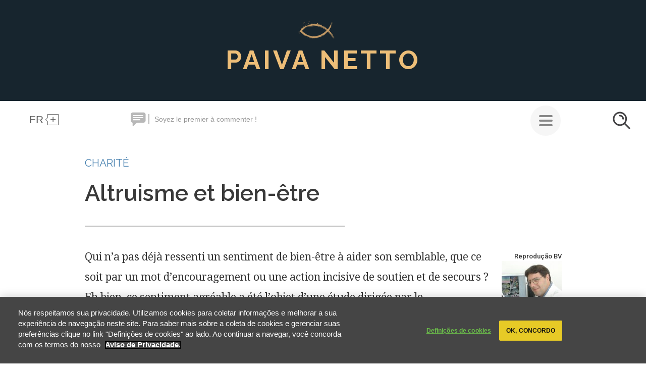

--- FILE ---
content_type: text/html; charset=utf-8
request_url: https://www.google.com/recaptcha/api2/anchor?ar=1&k=6LcKUCoUAAAAAP7-sVtZepOCk3A1M9Wl9GFaOQgS&co=aHR0cHM6Ly93d3cucGFpdmFuZXR0by5jb206NDQz&hl=pt-BR&v=PoyoqOPhxBO7pBk68S4YbpHZ&theme=light&size=normal&anchor-ms=20000&execute-ms=30000&cb=ksyaggb7pznj
body_size: 49643
content:
<!DOCTYPE HTML><html dir="ltr" lang="pt-BR"><head><meta http-equiv="Content-Type" content="text/html; charset=UTF-8">
<meta http-equiv="X-UA-Compatible" content="IE=edge">
<title>reCAPTCHA</title>
<style type="text/css">
/* cyrillic-ext */
@font-face {
  font-family: 'Roboto';
  font-style: normal;
  font-weight: 400;
  font-stretch: 100%;
  src: url(//fonts.gstatic.com/s/roboto/v48/KFO7CnqEu92Fr1ME7kSn66aGLdTylUAMa3GUBHMdazTgWw.woff2) format('woff2');
  unicode-range: U+0460-052F, U+1C80-1C8A, U+20B4, U+2DE0-2DFF, U+A640-A69F, U+FE2E-FE2F;
}
/* cyrillic */
@font-face {
  font-family: 'Roboto';
  font-style: normal;
  font-weight: 400;
  font-stretch: 100%;
  src: url(//fonts.gstatic.com/s/roboto/v48/KFO7CnqEu92Fr1ME7kSn66aGLdTylUAMa3iUBHMdazTgWw.woff2) format('woff2');
  unicode-range: U+0301, U+0400-045F, U+0490-0491, U+04B0-04B1, U+2116;
}
/* greek-ext */
@font-face {
  font-family: 'Roboto';
  font-style: normal;
  font-weight: 400;
  font-stretch: 100%;
  src: url(//fonts.gstatic.com/s/roboto/v48/KFO7CnqEu92Fr1ME7kSn66aGLdTylUAMa3CUBHMdazTgWw.woff2) format('woff2');
  unicode-range: U+1F00-1FFF;
}
/* greek */
@font-face {
  font-family: 'Roboto';
  font-style: normal;
  font-weight: 400;
  font-stretch: 100%;
  src: url(//fonts.gstatic.com/s/roboto/v48/KFO7CnqEu92Fr1ME7kSn66aGLdTylUAMa3-UBHMdazTgWw.woff2) format('woff2');
  unicode-range: U+0370-0377, U+037A-037F, U+0384-038A, U+038C, U+038E-03A1, U+03A3-03FF;
}
/* math */
@font-face {
  font-family: 'Roboto';
  font-style: normal;
  font-weight: 400;
  font-stretch: 100%;
  src: url(//fonts.gstatic.com/s/roboto/v48/KFO7CnqEu92Fr1ME7kSn66aGLdTylUAMawCUBHMdazTgWw.woff2) format('woff2');
  unicode-range: U+0302-0303, U+0305, U+0307-0308, U+0310, U+0312, U+0315, U+031A, U+0326-0327, U+032C, U+032F-0330, U+0332-0333, U+0338, U+033A, U+0346, U+034D, U+0391-03A1, U+03A3-03A9, U+03B1-03C9, U+03D1, U+03D5-03D6, U+03F0-03F1, U+03F4-03F5, U+2016-2017, U+2034-2038, U+203C, U+2040, U+2043, U+2047, U+2050, U+2057, U+205F, U+2070-2071, U+2074-208E, U+2090-209C, U+20D0-20DC, U+20E1, U+20E5-20EF, U+2100-2112, U+2114-2115, U+2117-2121, U+2123-214F, U+2190, U+2192, U+2194-21AE, U+21B0-21E5, U+21F1-21F2, U+21F4-2211, U+2213-2214, U+2216-22FF, U+2308-230B, U+2310, U+2319, U+231C-2321, U+2336-237A, U+237C, U+2395, U+239B-23B7, U+23D0, U+23DC-23E1, U+2474-2475, U+25AF, U+25B3, U+25B7, U+25BD, U+25C1, U+25CA, U+25CC, U+25FB, U+266D-266F, U+27C0-27FF, U+2900-2AFF, U+2B0E-2B11, U+2B30-2B4C, U+2BFE, U+3030, U+FF5B, U+FF5D, U+1D400-1D7FF, U+1EE00-1EEFF;
}
/* symbols */
@font-face {
  font-family: 'Roboto';
  font-style: normal;
  font-weight: 400;
  font-stretch: 100%;
  src: url(//fonts.gstatic.com/s/roboto/v48/KFO7CnqEu92Fr1ME7kSn66aGLdTylUAMaxKUBHMdazTgWw.woff2) format('woff2');
  unicode-range: U+0001-000C, U+000E-001F, U+007F-009F, U+20DD-20E0, U+20E2-20E4, U+2150-218F, U+2190, U+2192, U+2194-2199, U+21AF, U+21E6-21F0, U+21F3, U+2218-2219, U+2299, U+22C4-22C6, U+2300-243F, U+2440-244A, U+2460-24FF, U+25A0-27BF, U+2800-28FF, U+2921-2922, U+2981, U+29BF, U+29EB, U+2B00-2BFF, U+4DC0-4DFF, U+FFF9-FFFB, U+10140-1018E, U+10190-1019C, U+101A0, U+101D0-101FD, U+102E0-102FB, U+10E60-10E7E, U+1D2C0-1D2D3, U+1D2E0-1D37F, U+1F000-1F0FF, U+1F100-1F1AD, U+1F1E6-1F1FF, U+1F30D-1F30F, U+1F315, U+1F31C, U+1F31E, U+1F320-1F32C, U+1F336, U+1F378, U+1F37D, U+1F382, U+1F393-1F39F, U+1F3A7-1F3A8, U+1F3AC-1F3AF, U+1F3C2, U+1F3C4-1F3C6, U+1F3CA-1F3CE, U+1F3D4-1F3E0, U+1F3ED, U+1F3F1-1F3F3, U+1F3F5-1F3F7, U+1F408, U+1F415, U+1F41F, U+1F426, U+1F43F, U+1F441-1F442, U+1F444, U+1F446-1F449, U+1F44C-1F44E, U+1F453, U+1F46A, U+1F47D, U+1F4A3, U+1F4B0, U+1F4B3, U+1F4B9, U+1F4BB, U+1F4BF, U+1F4C8-1F4CB, U+1F4D6, U+1F4DA, U+1F4DF, U+1F4E3-1F4E6, U+1F4EA-1F4ED, U+1F4F7, U+1F4F9-1F4FB, U+1F4FD-1F4FE, U+1F503, U+1F507-1F50B, U+1F50D, U+1F512-1F513, U+1F53E-1F54A, U+1F54F-1F5FA, U+1F610, U+1F650-1F67F, U+1F687, U+1F68D, U+1F691, U+1F694, U+1F698, U+1F6AD, U+1F6B2, U+1F6B9-1F6BA, U+1F6BC, U+1F6C6-1F6CF, U+1F6D3-1F6D7, U+1F6E0-1F6EA, U+1F6F0-1F6F3, U+1F6F7-1F6FC, U+1F700-1F7FF, U+1F800-1F80B, U+1F810-1F847, U+1F850-1F859, U+1F860-1F887, U+1F890-1F8AD, U+1F8B0-1F8BB, U+1F8C0-1F8C1, U+1F900-1F90B, U+1F93B, U+1F946, U+1F984, U+1F996, U+1F9E9, U+1FA00-1FA6F, U+1FA70-1FA7C, U+1FA80-1FA89, U+1FA8F-1FAC6, U+1FACE-1FADC, U+1FADF-1FAE9, U+1FAF0-1FAF8, U+1FB00-1FBFF;
}
/* vietnamese */
@font-face {
  font-family: 'Roboto';
  font-style: normal;
  font-weight: 400;
  font-stretch: 100%;
  src: url(//fonts.gstatic.com/s/roboto/v48/KFO7CnqEu92Fr1ME7kSn66aGLdTylUAMa3OUBHMdazTgWw.woff2) format('woff2');
  unicode-range: U+0102-0103, U+0110-0111, U+0128-0129, U+0168-0169, U+01A0-01A1, U+01AF-01B0, U+0300-0301, U+0303-0304, U+0308-0309, U+0323, U+0329, U+1EA0-1EF9, U+20AB;
}
/* latin-ext */
@font-face {
  font-family: 'Roboto';
  font-style: normal;
  font-weight: 400;
  font-stretch: 100%;
  src: url(//fonts.gstatic.com/s/roboto/v48/KFO7CnqEu92Fr1ME7kSn66aGLdTylUAMa3KUBHMdazTgWw.woff2) format('woff2');
  unicode-range: U+0100-02BA, U+02BD-02C5, U+02C7-02CC, U+02CE-02D7, U+02DD-02FF, U+0304, U+0308, U+0329, U+1D00-1DBF, U+1E00-1E9F, U+1EF2-1EFF, U+2020, U+20A0-20AB, U+20AD-20C0, U+2113, U+2C60-2C7F, U+A720-A7FF;
}
/* latin */
@font-face {
  font-family: 'Roboto';
  font-style: normal;
  font-weight: 400;
  font-stretch: 100%;
  src: url(//fonts.gstatic.com/s/roboto/v48/KFO7CnqEu92Fr1ME7kSn66aGLdTylUAMa3yUBHMdazQ.woff2) format('woff2');
  unicode-range: U+0000-00FF, U+0131, U+0152-0153, U+02BB-02BC, U+02C6, U+02DA, U+02DC, U+0304, U+0308, U+0329, U+2000-206F, U+20AC, U+2122, U+2191, U+2193, U+2212, U+2215, U+FEFF, U+FFFD;
}
/* cyrillic-ext */
@font-face {
  font-family: 'Roboto';
  font-style: normal;
  font-weight: 500;
  font-stretch: 100%;
  src: url(//fonts.gstatic.com/s/roboto/v48/KFO7CnqEu92Fr1ME7kSn66aGLdTylUAMa3GUBHMdazTgWw.woff2) format('woff2');
  unicode-range: U+0460-052F, U+1C80-1C8A, U+20B4, U+2DE0-2DFF, U+A640-A69F, U+FE2E-FE2F;
}
/* cyrillic */
@font-face {
  font-family: 'Roboto';
  font-style: normal;
  font-weight: 500;
  font-stretch: 100%;
  src: url(//fonts.gstatic.com/s/roboto/v48/KFO7CnqEu92Fr1ME7kSn66aGLdTylUAMa3iUBHMdazTgWw.woff2) format('woff2');
  unicode-range: U+0301, U+0400-045F, U+0490-0491, U+04B0-04B1, U+2116;
}
/* greek-ext */
@font-face {
  font-family: 'Roboto';
  font-style: normal;
  font-weight: 500;
  font-stretch: 100%;
  src: url(//fonts.gstatic.com/s/roboto/v48/KFO7CnqEu92Fr1ME7kSn66aGLdTylUAMa3CUBHMdazTgWw.woff2) format('woff2');
  unicode-range: U+1F00-1FFF;
}
/* greek */
@font-face {
  font-family: 'Roboto';
  font-style: normal;
  font-weight: 500;
  font-stretch: 100%;
  src: url(//fonts.gstatic.com/s/roboto/v48/KFO7CnqEu92Fr1ME7kSn66aGLdTylUAMa3-UBHMdazTgWw.woff2) format('woff2');
  unicode-range: U+0370-0377, U+037A-037F, U+0384-038A, U+038C, U+038E-03A1, U+03A3-03FF;
}
/* math */
@font-face {
  font-family: 'Roboto';
  font-style: normal;
  font-weight: 500;
  font-stretch: 100%;
  src: url(//fonts.gstatic.com/s/roboto/v48/KFO7CnqEu92Fr1ME7kSn66aGLdTylUAMawCUBHMdazTgWw.woff2) format('woff2');
  unicode-range: U+0302-0303, U+0305, U+0307-0308, U+0310, U+0312, U+0315, U+031A, U+0326-0327, U+032C, U+032F-0330, U+0332-0333, U+0338, U+033A, U+0346, U+034D, U+0391-03A1, U+03A3-03A9, U+03B1-03C9, U+03D1, U+03D5-03D6, U+03F0-03F1, U+03F4-03F5, U+2016-2017, U+2034-2038, U+203C, U+2040, U+2043, U+2047, U+2050, U+2057, U+205F, U+2070-2071, U+2074-208E, U+2090-209C, U+20D0-20DC, U+20E1, U+20E5-20EF, U+2100-2112, U+2114-2115, U+2117-2121, U+2123-214F, U+2190, U+2192, U+2194-21AE, U+21B0-21E5, U+21F1-21F2, U+21F4-2211, U+2213-2214, U+2216-22FF, U+2308-230B, U+2310, U+2319, U+231C-2321, U+2336-237A, U+237C, U+2395, U+239B-23B7, U+23D0, U+23DC-23E1, U+2474-2475, U+25AF, U+25B3, U+25B7, U+25BD, U+25C1, U+25CA, U+25CC, U+25FB, U+266D-266F, U+27C0-27FF, U+2900-2AFF, U+2B0E-2B11, U+2B30-2B4C, U+2BFE, U+3030, U+FF5B, U+FF5D, U+1D400-1D7FF, U+1EE00-1EEFF;
}
/* symbols */
@font-face {
  font-family: 'Roboto';
  font-style: normal;
  font-weight: 500;
  font-stretch: 100%;
  src: url(//fonts.gstatic.com/s/roboto/v48/KFO7CnqEu92Fr1ME7kSn66aGLdTylUAMaxKUBHMdazTgWw.woff2) format('woff2');
  unicode-range: U+0001-000C, U+000E-001F, U+007F-009F, U+20DD-20E0, U+20E2-20E4, U+2150-218F, U+2190, U+2192, U+2194-2199, U+21AF, U+21E6-21F0, U+21F3, U+2218-2219, U+2299, U+22C4-22C6, U+2300-243F, U+2440-244A, U+2460-24FF, U+25A0-27BF, U+2800-28FF, U+2921-2922, U+2981, U+29BF, U+29EB, U+2B00-2BFF, U+4DC0-4DFF, U+FFF9-FFFB, U+10140-1018E, U+10190-1019C, U+101A0, U+101D0-101FD, U+102E0-102FB, U+10E60-10E7E, U+1D2C0-1D2D3, U+1D2E0-1D37F, U+1F000-1F0FF, U+1F100-1F1AD, U+1F1E6-1F1FF, U+1F30D-1F30F, U+1F315, U+1F31C, U+1F31E, U+1F320-1F32C, U+1F336, U+1F378, U+1F37D, U+1F382, U+1F393-1F39F, U+1F3A7-1F3A8, U+1F3AC-1F3AF, U+1F3C2, U+1F3C4-1F3C6, U+1F3CA-1F3CE, U+1F3D4-1F3E0, U+1F3ED, U+1F3F1-1F3F3, U+1F3F5-1F3F7, U+1F408, U+1F415, U+1F41F, U+1F426, U+1F43F, U+1F441-1F442, U+1F444, U+1F446-1F449, U+1F44C-1F44E, U+1F453, U+1F46A, U+1F47D, U+1F4A3, U+1F4B0, U+1F4B3, U+1F4B9, U+1F4BB, U+1F4BF, U+1F4C8-1F4CB, U+1F4D6, U+1F4DA, U+1F4DF, U+1F4E3-1F4E6, U+1F4EA-1F4ED, U+1F4F7, U+1F4F9-1F4FB, U+1F4FD-1F4FE, U+1F503, U+1F507-1F50B, U+1F50D, U+1F512-1F513, U+1F53E-1F54A, U+1F54F-1F5FA, U+1F610, U+1F650-1F67F, U+1F687, U+1F68D, U+1F691, U+1F694, U+1F698, U+1F6AD, U+1F6B2, U+1F6B9-1F6BA, U+1F6BC, U+1F6C6-1F6CF, U+1F6D3-1F6D7, U+1F6E0-1F6EA, U+1F6F0-1F6F3, U+1F6F7-1F6FC, U+1F700-1F7FF, U+1F800-1F80B, U+1F810-1F847, U+1F850-1F859, U+1F860-1F887, U+1F890-1F8AD, U+1F8B0-1F8BB, U+1F8C0-1F8C1, U+1F900-1F90B, U+1F93B, U+1F946, U+1F984, U+1F996, U+1F9E9, U+1FA00-1FA6F, U+1FA70-1FA7C, U+1FA80-1FA89, U+1FA8F-1FAC6, U+1FACE-1FADC, U+1FADF-1FAE9, U+1FAF0-1FAF8, U+1FB00-1FBFF;
}
/* vietnamese */
@font-face {
  font-family: 'Roboto';
  font-style: normal;
  font-weight: 500;
  font-stretch: 100%;
  src: url(//fonts.gstatic.com/s/roboto/v48/KFO7CnqEu92Fr1ME7kSn66aGLdTylUAMa3OUBHMdazTgWw.woff2) format('woff2');
  unicode-range: U+0102-0103, U+0110-0111, U+0128-0129, U+0168-0169, U+01A0-01A1, U+01AF-01B0, U+0300-0301, U+0303-0304, U+0308-0309, U+0323, U+0329, U+1EA0-1EF9, U+20AB;
}
/* latin-ext */
@font-face {
  font-family: 'Roboto';
  font-style: normal;
  font-weight: 500;
  font-stretch: 100%;
  src: url(//fonts.gstatic.com/s/roboto/v48/KFO7CnqEu92Fr1ME7kSn66aGLdTylUAMa3KUBHMdazTgWw.woff2) format('woff2');
  unicode-range: U+0100-02BA, U+02BD-02C5, U+02C7-02CC, U+02CE-02D7, U+02DD-02FF, U+0304, U+0308, U+0329, U+1D00-1DBF, U+1E00-1E9F, U+1EF2-1EFF, U+2020, U+20A0-20AB, U+20AD-20C0, U+2113, U+2C60-2C7F, U+A720-A7FF;
}
/* latin */
@font-face {
  font-family: 'Roboto';
  font-style: normal;
  font-weight: 500;
  font-stretch: 100%;
  src: url(//fonts.gstatic.com/s/roboto/v48/KFO7CnqEu92Fr1ME7kSn66aGLdTylUAMa3yUBHMdazQ.woff2) format('woff2');
  unicode-range: U+0000-00FF, U+0131, U+0152-0153, U+02BB-02BC, U+02C6, U+02DA, U+02DC, U+0304, U+0308, U+0329, U+2000-206F, U+20AC, U+2122, U+2191, U+2193, U+2212, U+2215, U+FEFF, U+FFFD;
}
/* cyrillic-ext */
@font-face {
  font-family: 'Roboto';
  font-style: normal;
  font-weight: 900;
  font-stretch: 100%;
  src: url(//fonts.gstatic.com/s/roboto/v48/KFO7CnqEu92Fr1ME7kSn66aGLdTylUAMa3GUBHMdazTgWw.woff2) format('woff2');
  unicode-range: U+0460-052F, U+1C80-1C8A, U+20B4, U+2DE0-2DFF, U+A640-A69F, U+FE2E-FE2F;
}
/* cyrillic */
@font-face {
  font-family: 'Roboto';
  font-style: normal;
  font-weight: 900;
  font-stretch: 100%;
  src: url(//fonts.gstatic.com/s/roboto/v48/KFO7CnqEu92Fr1ME7kSn66aGLdTylUAMa3iUBHMdazTgWw.woff2) format('woff2');
  unicode-range: U+0301, U+0400-045F, U+0490-0491, U+04B0-04B1, U+2116;
}
/* greek-ext */
@font-face {
  font-family: 'Roboto';
  font-style: normal;
  font-weight: 900;
  font-stretch: 100%;
  src: url(//fonts.gstatic.com/s/roboto/v48/KFO7CnqEu92Fr1ME7kSn66aGLdTylUAMa3CUBHMdazTgWw.woff2) format('woff2');
  unicode-range: U+1F00-1FFF;
}
/* greek */
@font-face {
  font-family: 'Roboto';
  font-style: normal;
  font-weight: 900;
  font-stretch: 100%;
  src: url(//fonts.gstatic.com/s/roboto/v48/KFO7CnqEu92Fr1ME7kSn66aGLdTylUAMa3-UBHMdazTgWw.woff2) format('woff2');
  unicode-range: U+0370-0377, U+037A-037F, U+0384-038A, U+038C, U+038E-03A1, U+03A3-03FF;
}
/* math */
@font-face {
  font-family: 'Roboto';
  font-style: normal;
  font-weight: 900;
  font-stretch: 100%;
  src: url(//fonts.gstatic.com/s/roboto/v48/KFO7CnqEu92Fr1ME7kSn66aGLdTylUAMawCUBHMdazTgWw.woff2) format('woff2');
  unicode-range: U+0302-0303, U+0305, U+0307-0308, U+0310, U+0312, U+0315, U+031A, U+0326-0327, U+032C, U+032F-0330, U+0332-0333, U+0338, U+033A, U+0346, U+034D, U+0391-03A1, U+03A3-03A9, U+03B1-03C9, U+03D1, U+03D5-03D6, U+03F0-03F1, U+03F4-03F5, U+2016-2017, U+2034-2038, U+203C, U+2040, U+2043, U+2047, U+2050, U+2057, U+205F, U+2070-2071, U+2074-208E, U+2090-209C, U+20D0-20DC, U+20E1, U+20E5-20EF, U+2100-2112, U+2114-2115, U+2117-2121, U+2123-214F, U+2190, U+2192, U+2194-21AE, U+21B0-21E5, U+21F1-21F2, U+21F4-2211, U+2213-2214, U+2216-22FF, U+2308-230B, U+2310, U+2319, U+231C-2321, U+2336-237A, U+237C, U+2395, U+239B-23B7, U+23D0, U+23DC-23E1, U+2474-2475, U+25AF, U+25B3, U+25B7, U+25BD, U+25C1, U+25CA, U+25CC, U+25FB, U+266D-266F, U+27C0-27FF, U+2900-2AFF, U+2B0E-2B11, U+2B30-2B4C, U+2BFE, U+3030, U+FF5B, U+FF5D, U+1D400-1D7FF, U+1EE00-1EEFF;
}
/* symbols */
@font-face {
  font-family: 'Roboto';
  font-style: normal;
  font-weight: 900;
  font-stretch: 100%;
  src: url(//fonts.gstatic.com/s/roboto/v48/KFO7CnqEu92Fr1ME7kSn66aGLdTylUAMaxKUBHMdazTgWw.woff2) format('woff2');
  unicode-range: U+0001-000C, U+000E-001F, U+007F-009F, U+20DD-20E0, U+20E2-20E4, U+2150-218F, U+2190, U+2192, U+2194-2199, U+21AF, U+21E6-21F0, U+21F3, U+2218-2219, U+2299, U+22C4-22C6, U+2300-243F, U+2440-244A, U+2460-24FF, U+25A0-27BF, U+2800-28FF, U+2921-2922, U+2981, U+29BF, U+29EB, U+2B00-2BFF, U+4DC0-4DFF, U+FFF9-FFFB, U+10140-1018E, U+10190-1019C, U+101A0, U+101D0-101FD, U+102E0-102FB, U+10E60-10E7E, U+1D2C0-1D2D3, U+1D2E0-1D37F, U+1F000-1F0FF, U+1F100-1F1AD, U+1F1E6-1F1FF, U+1F30D-1F30F, U+1F315, U+1F31C, U+1F31E, U+1F320-1F32C, U+1F336, U+1F378, U+1F37D, U+1F382, U+1F393-1F39F, U+1F3A7-1F3A8, U+1F3AC-1F3AF, U+1F3C2, U+1F3C4-1F3C6, U+1F3CA-1F3CE, U+1F3D4-1F3E0, U+1F3ED, U+1F3F1-1F3F3, U+1F3F5-1F3F7, U+1F408, U+1F415, U+1F41F, U+1F426, U+1F43F, U+1F441-1F442, U+1F444, U+1F446-1F449, U+1F44C-1F44E, U+1F453, U+1F46A, U+1F47D, U+1F4A3, U+1F4B0, U+1F4B3, U+1F4B9, U+1F4BB, U+1F4BF, U+1F4C8-1F4CB, U+1F4D6, U+1F4DA, U+1F4DF, U+1F4E3-1F4E6, U+1F4EA-1F4ED, U+1F4F7, U+1F4F9-1F4FB, U+1F4FD-1F4FE, U+1F503, U+1F507-1F50B, U+1F50D, U+1F512-1F513, U+1F53E-1F54A, U+1F54F-1F5FA, U+1F610, U+1F650-1F67F, U+1F687, U+1F68D, U+1F691, U+1F694, U+1F698, U+1F6AD, U+1F6B2, U+1F6B9-1F6BA, U+1F6BC, U+1F6C6-1F6CF, U+1F6D3-1F6D7, U+1F6E0-1F6EA, U+1F6F0-1F6F3, U+1F6F7-1F6FC, U+1F700-1F7FF, U+1F800-1F80B, U+1F810-1F847, U+1F850-1F859, U+1F860-1F887, U+1F890-1F8AD, U+1F8B0-1F8BB, U+1F8C0-1F8C1, U+1F900-1F90B, U+1F93B, U+1F946, U+1F984, U+1F996, U+1F9E9, U+1FA00-1FA6F, U+1FA70-1FA7C, U+1FA80-1FA89, U+1FA8F-1FAC6, U+1FACE-1FADC, U+1FADF-1FAE9, U+1FAF0-1FAF8, U+1FB00-1FBFF;
}
/* vietnamese */
@font-face {
  font-family: 'Roboto';
  font-style: normal;
  font-weight: 900;
  font-stretch: 100%;
  src: url(//fonts.gstatic.com/s/roboto/v48/KFO7CnqEu92Fr1ME7kSn66aGLdTylUAMa3OUBHMdazTgWw.woff2) format('woff2');
  unicode-range: U+0102-0103, U+0110-0111, U+0128-0129, U+0168-0169, U+01A0-01A1, U+01AF-01B0, U+0300-0301, U+0303-0304, U+0308-0309, U+0323, U+0329, U+1EA0-1EF9, U+20AB;
}
/* latin-ext */
@font-face {
  font-family: 'Roboto';
  font-style: normal;
  font-weight: 900;
  font-stretch: 100%;
  src: url(//fonts.gstatic.com/s/roboto/v48/KFO7CnqEu92Fr1ME7kSn66aGLdTylUAMa3KUBHMdazTgWw.woff2) format('woff2');
  unicode-range: U+0100-02BA, U+02BD-02C5, U+02C7-02CC, U+02CE-02D7, U+02DD-02FF, U+0304, U+0308, U+0329, U+1D00-1DBF, U+1E00-1E9F, U+1EF2-1EFF, U+2020, U+20A0-20AB, U+20AD-20C0, U+2113, U+2C60-2C7F, U+A720-A7FF;
}
/* latin */
@font-face {
  font-family: 'Roboto';
  font-style: normal;
  font-weight: 900;
  font-stretch: 100%;
  src: url(//fonts.gstatic.com/s/roboto/v48/KFO7CnqEu92Fr1ME7kSn66aGLdTylUAMa3yUBHMdazQ.woff2) format('woff2');
  unicode-range: U+0000-00FF, U+0131, U+0152-0153, U+02BB-02BC, U+02C6, U+02DA, U+02DC, U+0304, U+0308, U+0329, U+2000-206F, U+20AC, U+2122, U+2191, U+2193, U+2212, U+2215, U+FEFF, U+FFFD;
}

</style>
<link rel="stylesheet" type="text/css" href="https://www.gstatic.com/recaptcha/releases/PoyoqOPhxBO7pBk68S4YbpHZ/styles__ltr.css">
<script nonce="IHJfbzfb-QpISKxi-r_AXA" type="text/javascript">window['__recaptcha_api'] = 'https://www.google.com/recaptcha/api2/';</script>
<script type="text/javascript" src="https://www.gstatic.com/recaptcha/releases/PoyoqOPhxBO7pBk68S4YbpHZ/recaptcha__pt_br.js" nonce="IHJfbzfb-QpISKxi-r_AXA">
      
    </script></head>
<body><div id="rc-anchor-alert" class="rc-anchor-alert"></div>
<input type="hidden" id="recaptcha-token" value="[base64]">
<script type="text/javascript" nonce="IHJfbzfb-QpISKxi-r_AXA">
      recaptcha.anchor.Main.init("[\x22ainput\x22,[\x22bgdata\x22,\x22\x22,\[base64]/[base64]/[base64]/[base64]/cjw8ejpyPj4+eil9Y2F0Y2gobCl7dGhyb3cgbDt9fSxIPWZ1bmN0aW9uKHcsdCx6KXtpZih3PT0xOTR8fHc9PTIwOCl0LnZbd10/dC52W3ddLmNvbmNhdCh6KTp0LnZbd109b2Yoeix0KTtlbHNle2lmKHQuYkImJnchPTMxNylyZXR1cm47dz09NjZ8fHc9PTEyMnx8dz09NDcwfHx3PT00NHx8dz09NDE2fHx3PT0zOTd8fHc9PTQyMXx8dz09Njh8fHc9PTcwfHx3PT0xODQ/[base64]/[base64]/[base64]/bmV3IGRbVl0oSlswXSk6cD09Mj9uZXcgZFtWXShKWzBdLEpbMV0pOnA9PTM/bmV3IGRbVl0oSlswXSxKWzFdLEpbMl0pOnA9PTQ/[base64]/[base64]/[base64]/[base64]\x22,\[base64]\\u003d\\u003d\x22,\[base64]/Cr8KFKcO3w6oWHMKqE0YfVFBswppebcKYw5HCjmbCigzDuFwnwp7CpcOnw5/CjsOqTMKMRSEswp4Qw5MdRMKhw4trLRN0w71QY08TAMOYw43Cv8ORd8OOwoXDlwrDgBbChxrCljVrRsKaw5EYwpoPw7QmwpRewqnCsgrDklJVLR1BRBzDhMODfMOmelPCr8KHw6hiEC0lBsOewr8DAUMbwqMgMMKDwp0XOCfCpmfClcKPw5pCbcK/LMOBwpfCkMKcwq0xF8KfW8ORW8KGw7cnTMOKFSEaCMK4DyjDl8Oow5JNDcOrGzbDg8KBwqLDvcKTwrVrRlB2AywZwo/[base64]/Ds8OEw5NHecKxJBZ5asO5AjHDpywBw7kKMsObAcOywqFEejkeSsKKCDfDgAF0YC7CiVXClShzRsOEw6vCrcKZfiJ1wocHwpFWw6F3ag4ZwpwKwpDCsCnDkMKxM3McD8OCGQI2woArV2EvLTYBZTU/[base64]/w4Frw558w4AAwrNnODF/b3XDscKJw7Awc2TDjMOzUcKgw77Dk8O9QMKgTD7DqFnCugMDwrHClsOoXDfChMO7ZMKCwo4Pw67Dqi82wo1KJkUgwr7DqkbCj8OZH8O8w5/Dg8OBwqfCkAPDicK8VsOuwrQPwrvDlMKDw6rCisKyY8KHd3l9acKnNSbDmzzDocKrDcOAwqHDmsOaOx87wqHDvsOVwqQ5w4PCuRfDqsOfw5PDvsOtw6DCt8O+w4wkBStLBh/Dv2ASw7ogwqpbFFJ7FUzDksOqw7rCp3PCisOMLwPCoQjCvcKwIcKIEWzCqsO9EMKOwpFldXRVIcKSwoxaw7jCrBFYwoXCoMKUH8KswoNaw6sPOcOhJybDiMKWCcKpNhZ/wp7Cl8O7AsK5w7Ivw5wkeRh0w5DDigIoDsOaAcKBelMKw7YJwrvCmcOFGsObw6puGMObDsKsTQRJwoPDlcK8WMKsGMKmf8O9asKLQ8KbFEgxZcK/wpsow5/CuMKyw5xkGxvCjcO6w6fCkDEJICJ2wr7Cq1Ifw4nDq0DDm8KEwpw1Zi7CqsK+Ai7DhMO7AEzCqjTDn2tbRcKdw7nDpsKHwqB7FMKJWMKSwrg9w5fCrlwAf8KfXcO8FzcHw43Dn0JUwqceIMKlccOjMl7DsmkBNMOGw7/Drj/CqsKVdcOiUUcBHVAfw4VgAFvDhWQzw73Dp0TCnVAPCHfCkjjDssOxw7AFw4XDhsKTA8Ozbj9qUcOdwp43DBjDmMK0J8KGwqTCsjRmHMOsw4k0TcKfw5wudTlWwpdQw5TDlmR9SsOkw5DDuMOQKcKtw69/[base64]/Cg0AqAMK+EX1uw4QPEzN+wpzDvcKsHHtxwq1Jwp56w6QyIcOMZsOYw5DCmsKUw6nDssOxw4kUwrLDuyETw7rCqxXDpMKSLTHDl3PDqsKSccO0NTEKw6gnw4RJAlTCgxt+wpkTw6VVOXUULsOwOcONccKsEcOnw7pOw5XCk8K5An3CkgBjwokOLMKQw4TDgHhPU3XCuD/Dv0Fiw5bCpA9oTcOSIR7CrHDCpH52PyrDq8Opw7RZNcKTDcK9wqpXw6IIw48QLH9Wwo/ClsK4wpHCuUNpwrjDn2UiOTl8DcOowqfCg03ClB8zwpjDux0kZ1QIFsOPL13CtsKYwqfDpcKNT0/DnhVKLsK7wqoJe1jCl8KCwo5zJmcNTsOew67DpQXDh8OewpIMVjvClmhDw4VuwpZ4HcOREhnDnkzDlsOMwpoBw6x8NTTDh8KCSWDDm8Omw5LCr8KMTANYJcKXwoDDhkQOXnUTwqQ8OkDDpFzCkyFwc8Oqw5ESw5HCnl/[base64]/Ci8OmLcOdwoPCtWDDun/[base64]/a8Kcwp9wcADCvTNww5dNw7rCoMO0wpNkcDjCmgXCgTUHw5vDlAInwrvCmUpqwpDCo35mw4/CogAEwqwrw6AKwr5Lw5h3w6JiLMKJwrXDrW3Ch8OnIcKoX8KWworCozxXfHYlecKnw6rCj8KLGcKUwpY5wr0MKh9MwrLCk0UHw6bCkAZxw4jCmEBmw4w1w7XDqwAOwpcbw4jCsMKJbFDDqwRdRcOHSsK9wq/CmsOgS1giGMO9w5DCgBjDrcK+w5XDrcOpV8K/DD84SDknw6LCpnVqw6PDpsKIwopCwoASwqrCgijChcOTdsKnwqdSKgZbE8Ouwq9Uw5/CpsOww5FZLsKGRsOablbCscK4w6LDp1TCmMKDI8OmTMOND1wVYR0IwqNpw59Xw6/DoB7CoSIZNcOydRzCvGwvdcOcw6TDih1jwoHCsTVbQlbCpF3DoTRvwr0+NMOeSm9BwpYsVidxwqPCtxTDhMOMw4B2dMOaAsOvI8K8w6M1JMKEw7XCucOHXsKFw7DCmsO8SF7DrMKwwqVjM33DoTnDhy1eF8OCaggaw6XCoD/[base64]/DtMOIw5/[base64]/DpTUbwo3CimbChX7CiUNJwo3CrMKVw53CiDdhwpJyw7IyJMO5wonDkMOswoLCssO/em1Xw6DCusKcUGrDlcODw7clw5jDisKiw5xwbkHDvMK1HS7DvsKXwrNbdTBzw5xJMMOVw7XCu8O+XFIewq4vQcKkwo5NX3tiw6hhNGjDisKbOCrDgDZ3eMO7wp/CgMOFw6/DnsOqw61Kw5/CksKOwr5MwovDscOMwoHCosOpeRc3w6PClcO8w4XDpDEhJkNEw47Dh8OINE7DqS7DvsOSFkrCicOrP8KBwo/[base64]/Dllhnw4bCim7DjsK6LE7Cg8OlFmpxWV0nX8K8wqXDgSXDuMK2w5LDviHDusOsSA3Dlg5PwoFiw7BqwonCocKSwp45QMKLXAzCmz/Coh7CvR3DhQEMw4HDkMOUBywVw6UqY8OwwoYTc8OsZkdETcK0D8O/[base64]/CssOJwr/Cv8KfF8OUw6fCkijCisO2AMO5D1YTLgoiFsKnw5vCnAwPw5DChnfCklTCsgVdw6TDnMKYw6ozOn1+w53CtFDDk8KNLhwxw6sYYsKfw6MUwqJUw7DDr2TDhmJAwoIWwpkPw43DqsKVwo3Dr8KPwrcXHcOcwrPCuQrDgsKSTALCmS/CrMKnBV3ClcKjOiTChMO3wrJqViQ0w7LDin5tQsKxesOSwp7CmmPCmcKhUcOjwpDDnFV+BAvCvA7DpsKBwr9PwqfClsOyw6LDuz7DvsKgw7XCsRgLwoLCuQfDo8K5BRU9KAPDtsOWKXrCrcKnwoZzwpTCqhRXw41+w4TDilPCjcO5w7/[base64]/CrsKHGcKVwonCtMK5wrcCL8OtGMKDwooawpg8ST9zSjrDvsOew4vDkynCk3jDlFnDiXAAGlteSwHCtMKDTXg/w7bCoMKNw6UnH8Oyw7EKExTDv0Fzw7nDg8Otw7LCsgojXRbDk3tVwqwlDcOuwqfDliXDjsOaw4Avwpoowrxaw54uw6jDjMOxw7TDvcOaNcKowpRHwpLCpH0lecOgXcKUw7TDrMKLwr/DsMKzV8Kiw7bCnwlNwoBvwolgeyvDqFDDtEJidBkQw5J5G8OmKMKww5lnFsOLH8ORYDw/[base64]/VDbDrTbCksOxwoXCsDV+JcKOJ8ONwpnDg27CrE/[base64]/DlMKJw5MaVTnDg8Otw6BIUcKHZy7DnBpXwo1qwpPDoMOzccOQwpzCrMKDwoXCnCgtw6zCusKcSi/[base64]/Cr8KOwqpbwpbCqyIFF3vCjsOXwqp7AGEqw7Vjw5ULZsKZw5bCvUQcwrg+HRXDuMKKw7dLw4fDpsKAHsO8AQYZNxsnDcOxwqfCtcOvcgJqwrw9w7bDrcKxw4gxwqzCqzs4w7HDqh7Ciw/DqsO+wqcmw6LCj8Ovwr4uw73DvcO/w7rDmMOyQMOVKHvDsEkywrjCmsKbwq1Pwr7DnsO8w78mACbCv8Ozw5YRwoh/wo/[base64]/DgMK6w6LDv8K+wpDDu8Kowql8WsOZw6DDlMOIw5YTEDXCnGRtK2w7w4Bvw7BswofCiHzDkU0gFgzDocOHdFfCiSbDtMKxETjCnsKsw67CrcO5PB8sE118PMKzw7ECGD/CsH0Xw6/DvkFKw6d3wprDssOQcMOlw6nDh8K2AifCusOFL8KowpdcwqnDlcKmHUfDr0MQwpvDkFIbFsKFU00wwpXCt8Omwo/[base64]/[base64]/wqtQGB5pwoLDr8KFBsOmwp0iw57DlcObwrnCqR9bCcKCSsOVCj/[base64]/[base64]/DhBvCtWfDvgnDrsOVw4AjLk/Dm0JaH8Oewr8jwo/[base64]/e1JsA8KlfMKnJ1UxwrzDocOIw4zCtQsBYsOfVAPCrcOYNsKSX1TDvsKGwoQPZMOcTcKow6cnbMOTecK4w6Epw4howrDDk8O+wpXCmy3Dr8K6w5ByIsKaP8KCRMKYQ37DucORTwpGSwcfwpFgwrfDh8Kjwpsdw4bDjSUrw7XDocO/wovDi8O5wrXCl8KyJ8KnFcK3aTs9UcOsGMKbAMKkw4YswqtOEi80VMKZw5c3dcO7w6DDvsOJw4oDJRbClMOIC8OPwp/[base64]/w5o7ARAgFVsWw6vCvsKmwqonwoLCvcOtOMOcHsKCBCrDt8KffMOfBcOBw7xhVAvDs8OhXsOxCMKswqJjGRtdwrfDnXksMcOSwoLDmsKrwq5ww7HCoBQ9MBRpccKVfcKtwrk0wq9pP8KQdEZawr/CvlHDt0XDvcK2w4nCvcKgwpBew4FaJMKkw6bCucO+BDvCiwoVwozDgmoDw4g5UcKpT8KeAFo+wqd/IcOiw6vClsO8LMO/I8O4wp97fG/[base64]/w4jCl8KrwpdzfcOkHnnCnWfCohLCqmzCvBRawocGV0U9UsKkwoTDhHnDmA80w4rCqxrDicOtc8K5wrJ3wobDl8K/wp87wp/[base64]/Dk8KhACjDjsKFKsOpScOiPwxpw4DCsRLDh0khwp7ClcK8wr1uNMK+CzZ2JMKcw54rwrXCtsOMBcKVWS1nwrzDizzDmGwaEmLDnMOqwphMw7RywpPDn1LCr8OicsOVwo0uN8O1JMKJw7rDk0MWFsO6FG3Cig/DqTEXBsOOwrDDqkYGdsODwoNeKcKBcU3Cu8KTN8K6T8O4Sz3CrsOiS8OtGH4sfWTDgMONDMKZwpApCmtow7s6WcK+w4PDjsOpLsOfwq95b0/DgGPCtXIOA8KKLMOzw4vDigPDhsK6DcOCJFbCosKZIWQRehDCgiHCiMOEwrXDqA7Dtx5+w7RefQE/[base64]/DhyggworDvsKAw57DjMORwoomwrgOA1IjdMOhw5vDh0nCmTJwAB3DuMKxI8OUwprDjMOzw6zCpsKqwpXCpB5ew5kEMMK2SMORw7HCoz0owp8rUsKyd8OFw43DjcOHwoJCIcOTwoETAcK6WyFhw6PCssOLwrTDkjUZR2NrS8O0wr/DqCQDw5AYVcOwwqZvWsOzw7DDsXlrwoU2woRGwq0+wrnCkUfCvsKaAQ7CpUDDhsKFF0bCpMK7ZQXCosOneEYtw7DCtnrDucOfb8KFTB3Do8OUw4PDuMKjwqrDgnYjI3ZwS8KPBndSw6Z4YMOlw4BqNSk4w6fDo0ZSAgBvwq/DmcO9LsOiw7MWw5xzw4QawrHDmzRJHixzBgNpREPDt8OwSQ8BLU7DgGrDjAXDrMO+EWREEWAob8KZwq7Djn57P1ocw7LCpMO8HsOpw7sWRsO2OX4xBk3DpsKCNSvCrRdWTMK4w5XCtsKAKcKaIMOjLi/DrMO1w53DuAfDsUJBWsKtwoPDncKPw6ZLw6g5w4LCpmHCkitbKMOnwqvCqsKWCTpxK8Kww4t1woTDvknDpcKFCkcOw7IPwqtub8K+Syo+SsOIasK4w5rCtR9WwrNiw6fDr0gYwo4Pw6/Dr8KXIsOewq7DsnB/wrZQHQl5w47DgcKIwrzDjcKRZAvCuXnDisOcQy4PaiLCl8KdPsKGShNzMR8eDGHDnsOjHHEtHU5QwoTDmT/[base64]/CgcO5B8OfJMKbbDrChMOVwq1kwpkQwosBZSLCvDvCiD1pe8OgU3jCgsKkMsKYZ27CmsKeBcK4UALDg8OkUCjDiTzDhsOJK8KrFxHDmMK5ZXczb3N4bMOtPiMMw6dRWsK+w7NFw47Dg2ETwq/Dl8K4w5/DrMKDLMKBbQQdPxR1SiHDvsOEOEtOFcKoeEPDs8KZw7/[base64]/[base64]/[base64]/DtQPDucKPwpHDscOzw6lGCGLCmgrCj3tPDcKhwp/DiCrCm2jCt2hwP8OrwpIALjsEH8Kswp80w4TCjMOXw4dawr3Dk2MawoHCuDrCkcKEwpp1aWfCjTXDp1XCnwzDicOVw4NJwqDDliEmNMKgMCfDgkVtBVrCsyvCpcObw5nCvcKLwrDDqAfChHseAsOtwoDDjcKrUcOFw7IxwpTDh8Ofw7ILwpQVw6RUC8O/wrRAScOYwrIww7pmfsKiw5dow4PDjU5VwofDn8KLXnDCuxB5MzrCsMOufMKXw6nCuMOCwpM/[base64]/[base64]/M8OIIyc2wrfDvcKbwqkoCcOTOMO2w5XCnMOZwotJwqzDicO6LMK9wqDCvEPCnzdMCcOsNT3Cl3zCiFwOYmjCnMK7w7MVw5h+EMODCwPCp8O1w6fDssOUW2DDg8OVwptAwrJ8EXtIQcO4XVNaw7PCgcOZaG8+TjoCG8OPS8OxFj7CpAQRUMK8OcO+XVs0wr/[base64]/[base64]/CisKSc2jDjsKXe2BSHsKIVsKtwovCksOgw7bDmUg2BHjDlMKIwrhMwpTDnl7CmcKww7bDt8Oowqstw7nDuMKnGSPDkzZVBiXDggZew5RTFlPDpRLChcKTODTDtsKIw5c7M3wENcOeEMOKw7bCiMKTw7bCsBUDVW/[base64]/woTCvW9lMHDCtifDnTtrLsKMw7DDmwHDhV0aNMOFwqswwr1FUA3DtEg7Y8K2woPCmcOOw6Zde8K+B8K/wqxCwqwJwpTDpsKQwrsCRGrCn8KowoYOwoFBA8OgfsOgw7DDohM9dsOBAsK1w5bDrcO3cQt9w6XDggTDmgvCkixlHm0pEBzCnsOvGg8+w5bChXDDgUzCrsK/wqLDtcKLagnCviDCthhXblvCpEbCmj7CrsOGSArDp8KEw4vDoTpfw5JHw7DCpk/Cn8KAMsK5w5DDoMOGwq7CtS1Dw6LDuiVSw5fCscKawqTCp14owpPCoX/ChcKbIcK8wpPCmG8bwph0e2TCqsKDwq4ZwptvWG5lw6XDnVhzwpAgwozCrSgUJBpFw58cwr/CvFY6w5Jdw4vDnljCgsOePsKnwp7Cg8OSeMOQw7JSZsKKw6FPwqIew7XDvMO5KEo2wp/CnMOTwqMVw4zCp1bCgMK5Sn/DjQUww6HCr8Kaw4gfw4ZuOMOCUgp4YXFhBMOYKsKJw7c+ZDvCosKOWXLCjMOqwoTDl8Kcw6sOYMKKL8OxLMOCcVYUw7MwKA3Ch8K+w6MPw7E1YjZJwo/DpT7CmsOLw59QwpZqUMOgG8K6w5AVw5QGwpHDuhbDosKyHTBEwrvDgDzCq0nCinHDslPDnBHCkMO/woVka8KJeSBNA8KsDsKEABZ6PiPCpy3DgMOqw7bCijNswpI+bUQew5dLwoN+wp7DmXvCn1Qaw606fTLCucKpw4/DgsOPaVEGQcOOHCQiwp9sNMONVcKuI8O6wrJXwpvDocKLw64Aw4MxaMOVw7jCnGDCsx1iw7nDmMO/M8Kbw7pdLQjCngfCrcK6NMOLC8KRGgDCu3EZH8KVw4bCvcKuwrJjw6/CnsKWIMOKGyxgWcKFUSp7d0bCtMK3w6EHwpDDngPDscKgWcKkw5wdQ8Ksw6nCo8KFSgfDtlnClcKQRsOiw6vCiCnCjCwCAMOtJcK/w4LDsDLDsMOBwp/CvMKpwqkVQhLCncObFmN1NMO8wpU0wqU3wrPDpgtewpQ8w47CqlU9DWY8ACPCosOGLsOjShkNw6RbccOgwqAfY8KCwpM2w6jDh1kDWsKEEnptOcOedjTCi3HCqsK7ZhPDrxknwrFyDhUAw6/DpBPCtk52FVcKw5/DjSpuwp9XwqNfw4pADcK5w5vDr1bDrsO+w5/Dt8OPw7hsOcO/wpkew6dqwqc7ZMOWAcKpw73Du8KVw5/[base64]/VgrChl7DryXDplbDjEEyfCk4a8KJWiLChWHCgVvDvsKMw5/[base64]/w4orDjzDo8Ksw51ewqhgaBnCkTFqw6zCly8owowyw5/[base64]/Do8KvIcKPw6bClCdLI8O5w59ZK8KSXnvDpVdPG044eVnCgMO1wobDssKcwpXCucOsBMKcARcfw4rDgHAPw4ttY8KzPijDncKbwqLCgcOAw6DDtcOVMMK/EsOyw6DCuXDCvcKEw5sLYFZMw5vDn8OsXMOkJcOQNMKqwqwjNGcZZSJyVQDDngHDnH3Ci8Kuwp3CrknDtsO4TMKVecOZKhxewrYPNFFdwq0/wrLClcO+wqhYYWfDlMOawr/Ck0PDp8OLwqURZ8Oww5pTNsOHaxHCgQtiwo9bRgbDkj/CliPCrMOtIsKDGHDDucOBwqnDkU9Aw7fCkMObw4XCs8O3RsKIKXx7LsKIw5pLBjDCg3vCnwLDssO6LGs4wpFTeR5hVsKQwovCqcORRkTCjSIBbQ4nCkvDtVIwMhjDqnzDqhFfPn7CqMO6woDDtcKAwr/CoW4Lw6LCh8K1wpt0O8OMRMKaw6QVw49ww7HDscOYwq1LD0RndMKVVCsNw65rwoRVSw9pRiHCn3PCo8KDwpxiIzEJwr7Ci8OGw5suw6HCmMOfwosRS8OQYVTDtA0nfl/DgnzDksK6wqdLwp5iJg9JwpzCjBRJcnt8YMOlw6jDjxrDjsOtCsOjEgFVX03CnFrCgMOuw7DCoR3CusK2DsKUw6B1w67DisOdwqsCLMO4B8K+w7XCkDA9NwDCn33CijXCgsKKPMKrMTF5w51yEHTCgMKpCsKzw6EDwqYKw5U6wrLDlsKKwpDDp3gRKC/DjsOfw63Dp8O9wo7Dhgl4wrp5w53Dt3jCucO5XcKXwp7DpcKMXMKzYHEjVMOvw5bDjFDDrcKHa8ORw491wphIw6TDiMO3wr7DlXvCk8OhPMOpwpbCo8KWQMKHwrsjwrkYwrEwPMOxw51ZwpQCMU3ClwTCpsO8W8KCw4jDnmPCvAxHYHrDusOGw7XDocOPw7/CqcORwoHDnGXCh1Ecwo1Ow5TDkcKtwprDvsOywqjDkAnDssOlC15PQwByw4/DpxXDoMK8L8O4KcODw7LCq8OyUMKGwp/CgnDDpsOPbsO2HwXDpHsywo5dwrwiY8OEwqHChRIJw497BjMowrnCt3HDs8K5esOyw7/DtzR3YDvCm2V4KFXDvExYw5cKVsOswqJCbcKYwp41wrAlGMK6XsOxw7rDo8KUwo8OIijDiV7CkGM8Y1onw6oDwo/DqcK5w7gwL8O4w4rCrx/CpxLDiXPCscKcwq1HwofDrsOvb8O5acK3wqwLwow9EDvDicOiwrPCqsKTD3jDhcO/wrDDjBkMw6s/wq4gwoJ0MSwQw53DqMKMV39Rw4BQbgJfIMOTTcO1wqkQe0bDi8OZV3XCkWc+C8OdLHnClsO4JcKuVyF8Gk/DssKibHpHw4TCnCHCvMOcDgfDi8KECEFKw4xswpIbwq8Fw5N0WcOJL0DDjMKoO8OdGE5LwpfCiTjCk8Omw4p8w5ICdMO7w4FGw4V9wqPDkMOpwqkLMHxKw7nDlcK1U8KUYATCkzFQwozDmcKrw6lCFw5rw7jCvMOWajVcwrLDjMKfccOOwrvDuE9yVH/[base64]/DmmXDslBVZsKCw5nDncKBwpPDsSPDncOXw7bDomzCmQwcw74Ew7Ybw7sww6nDhsKnw5XCi8KXwpMhHAwgNFvCssOHwoIwecKTZWQPw78bw7nDhcKswooswotbwq/Cu8Khw5zChsOhw7okIA7Dh0jCuEA1w5UEw6lhw4bDnxg/[base64]/Dl8O3wqgLw4nDu2vChsKgfMKYwpopwo8Cw6MUJsOxc2PDg0xcw7LCp8OFYX3CpUVawq5QRcO/w6PDghDCp8KKYFnDlMOlBCPDs8KrPxvDmjLDp3oDW8KNw70Qw7DDrCvCi8KTwo/DusKaScOrwrJkwqPDv8OIwqB0w5PChMKUScOgw6YQAMOiXERQw7rCncOzwo8LSF7DnUDCrHBCeyVhw5DClcO+wqHCocKzV8OTw5zDl04LNcKhwrViw5zCgMKtBgLCrsKSwq7CuAgBw43CnHsvwok/K8K2w70CBcOFEsKSB8O6GcOnwpjDoxjCqsO6cmkxPUfCr8KcQMKJVFllQxIuw7JVwo5NQsOfw6ceZxBaZMOcHMOdw4nDknbCi8KIwqTDqB3DkSnCucKICsO6w59+XsKDAsKRaR3ClsOswrjCuz5Qwr/CkcOaVxrDp8Olw5TClzXCgMO3Xztvw69Pd8OJwpdkw5TDpSPCmjAQWsOQwoU+YcKbYU3DsglNw6zCrMOALcKUwojDhFXDvsO6JzXCmC/[base64]/CviHCqMObNcKJw5nDhFrDsSXCg8Ocwq8/w5/DkGDCk8OVC8KwMWXDisOGK8KRAcObw7JTw55tw7UAQGTCqk/ChzHCucOKCV1BGTzCqkUWwrEGQgLCvcKdThsbK8KYw750wrHCv0LDrsKbw41Zw4bDqMOdwqlsA8Ozwox/w6bDm8OdcmrCsQrDl8OGwp9NeDDCh8ONFQ/DhcOHYMKfTDtXUMKOwq7DrMK9GQ/DicO+wr0kXwHDjsOKNg/CtsKDCB7CpMK5w5NJwpPCmhHDtSVkw50GO8OKw6Zfw4JsAMO/XXBSXDMVC8KGZWAAVsO9w4IISh7DokHCnyFaUzwww4DCmMKGZcK+w5FhNsKhwoUybQzDiBTCvkYNwrB9w6PDqkPChcKbwr7ChRHCvmLCiRkjLMOVaMKwwqU0b0zCo8K1KsOGw4DCoRkjw5zDqsKofix8wrchUMO1woVTw5XDozrDkl/DuljDqCkuw5l+ARbCkE/DhMOww6FodnbDocKccQUawr7ChsK4w4HDtUt8MsKsw7dXw7Q1FcOwBsOtScKpwrgbGcOAIMKIEMKnwpzCicOMWDc3KTh3dVhJw6ZjwpjDosKCXcObVS/[base64]/wpUPw5vCn3gjSR5aY8KuccKmTn/DvMOgw5FlBylPw73Ci8K6H8KTLnPCl8OAbWBowoIDTsKgAMKTwp8fw6QOH8O4w4tLwrAuwqHChcOKIwoGGMOQfDbCul3ClMOswo4cwqYXwp0Rw5fDs8OZwoDCi3nDsBPDlMOlasKzAxd9QljDhx/DgcKaHWRzfTBTKlnCpS5uR1MLw7zDk8KAJcKINQANw4XDgHfChCjCq8K/wrbDjCx3QMOSwpkxU8K7SwXCrEDCjsKiw7tfwr3CsyrDuMKjdxBcw63DqsOOWcOjIsOkwrTDsUXCmG4LbR/Cq8ODw6DCoMKgFCrDhsOjwrTCqUFVemXCqMOCOsK9IFrDvsOUHcOtGHTDosO4KcKDSRzDg8KaEcOTw4Qvw659wr/CqsOpPMK9w5E+w5xXcUnCkcO+bsKZwo3ChMOzwqtYw6fCj8OMakITwr3Dh8OHwoJRw5HDm8Ksw4cGwoHCuWXCo09tKhFSw5AAwrfCkHTCnWTChWFLWxEofcOhI8O4wqXCkjLDqArChsOLf1EHRMKFR3IHw6M/YkBZwoMqwozCiMK7w6XDgsObTnZkw7jCpsOUw4diIsK2Pg3CoMO4w6AXwpR8czXDmsK8AzhBDCXDuDPChyIvw4MRwqYwIMOOwqxAZsKPw7k6dcKfw6hLJ08iLlFnwqrCvyQpW0jCk3AuCMKKbg8sKUh2fgklZsOpw5vDu8KXw6Vqw5ofbMK2ZcOnwqtGwp/DuMOkPgklEj/[base64]/DjcKMeMKqwoNowqHDgcKxWU/DokMmbTdqKcO4w5LDs1bDrcOXw5oxCFBIwpw0M8KRbsKswrhfbw0PV8OewoADPkRlHSHDtwLDn8O1f8OKwpwsw7xgbcOfw6k0NcOtwqgeBhHDscK6DMKVw57Ck8Kfw7PCqGjDr8OVw7IkMcOPVsOAUQvCjyzChsOEN1fDvcOeN8KJFFnDjMOMejwww4/DssKwJcOaN2fCtjjCicKzwprDgRoVVloawp0Ewoo5w5TCpHjDo8KfwrHDnxIXAAEJwo4ECVcVfyvDgsO4NsK2GnpuGhjDscKPJVHDtsKfblnDicOdJ8OEwo4hwrsfUxbCoMKpwrbCsMOIw4XDvcOhw7TCnMOuwqrCssOzYsOORR/DiGjCtMOOesOswq8wUCdQMijDug5iW2PClBMzw6snRkVVNsKgwpTDoMO5woDCgGvDq2XCu3t6SsOueMKvwqdBPXrCpHJfw4Jsw5PChxFVwo/[base64]/DmhQhf8OjXsKBWcK+w6UDwq7Dpi8wF8OuwpnCiVYiScOrwonDpsKCesKdw4LDk8Onw5xwYlhWwpcRK8K3w57Dj0EwwrfDo3LCshrCpMKJw4MfWcK9wp5ULhhFw4bDiEZgSVgsXMKIWcOWdwnCu3/CtnMuDRURw4bCg1sSC8KtE8OtLjTDqFN7GMKZw64EbMOmwqJacMOrwqrCgUwqXndHICIrN8Kpw4bDgsKma8Kcw5lSw4HCiDbCvwBWw53CoiTCiMOcwqQcwrfDmmHCnWBDwrkbw4TDsygtwrVhw5fCoU3CvwMPLUdUZXtxwqTCncKIHcKjfWM/OsOcw5zCpMO2w77DrcObwqoOCx/Dowccw6ZZT8Ohwo/DoU3CnsKiw78owpLCqsKqdUXCosKMw67DvmwlE27CksK/wpZgIEkTdsO0w6rCtsOPUl0KwrLCrcOJw6fCqcKNwqotBsO/QMO1w7Uqw57Dnnl/QSxyFcOJRGXCr8O0dHtSwrfCnMKbwo1tJRvCpCHCgcO4eMOXZx3ClyFDw4ZwMH/DlMKLZ8KTHGd+Z8KbMWhSwrcBw6DCncOcfkzCp3Eaw7bDrMOVwqQOwrbDqMKEwqDDv13DpjBJwrXCuMOnwqQCG0VBw7pyw6Qfw6DDvFhabw/CrWTCij5oARM5E8O0WVcAwoVwQjp+QH/Di1w6w4jDg8Kew4csNDTDjw0KwpUFwprClxlxQ8K8by91wrVMbsOFwo0pwpDClkcIw7fDpsOiDUPDgjvDnz93woozH8KfwpoXwrzDoMOWw47CvyJAWcKdX8OWECvCui/DhsKKwq5PUMOgw7UfYMObw5VqwqZGcsKQMTjCjFPCqsO/JSoUwosANyDDhiFUwoXDjsOXZcKTH8KuAsKAwpHCj8KSwr4Aw5BiZQPCmmJLT3liw4Bnc8KCwqcRwrHDqDcAO8O9DisFcMO/wozDtgxhwr9uC3bDgSvDhAzCj0/DuMKNZcKewo8nFSdMw595w4Vcwpt/alDCosOHSAzDnyRlL8Kfw7/CmDpaU0LChyfCnsOSw7UKwqI5BW1VbMKGwoFjw4FJw5pYeyMlT8O3wpFcw6rCnsO6KMOWcXFhd8O8HhJ7aArDhMKOCsKPAsO+e8KLw6LCkMOPw7kZw7slw4rCiXBjL0B/w4XCjMKgwrNWw4wjTlkjw5DDskHDn8Ose2XCh8O1w6vCmgPCtH3DqsKVKcOHHcOPY8KowqNpwrhNUGTCl8OadMOYCy5yY8KuOcOvw4jCu8Oxw5FnQGLDksOXwocyRsKyw5nCqnfDt2Rowqw8w5IiwqDChFBBw5/DuXXDn8OxRlAMbnkzw7jCgWobw4kUGj5oVgdUw7J2w5PCjEHDpADCtgglw5YRw5Myw45mHMK9E0/ClUDDlcKfw41sFEQrwrrCsjR2fsOSUsO5FcKqFB0kDMK0ejlRwq9xwohyVsKawpzChMKSWMOkw7/DuWRUM1DCh1PDiMKgaVTDh8ObXC4lO8O3wqd2O1nChm3CnTnCmcKnIyDCt8OAw754CiUyU1DDgQfDisOkSmkUw4ZKfDfDu8Ojw4hcw505fsKEw7UFwpPChMObw7kRMnxnVhHDgcKcEgvCucOyw7XCpMOEw6YdIcO2YHNEUD7DjsORwpBQCHrDusKUw5JGexltw4woLn/CpCrCrhI3w7zDjFXCo8KqScKSw7Mjw6sNBWI7T3Zgw4XDk05Jw6HCt1/DjDtAGBDCu8OpMnDCrsOXG8KgwrQZw5rClENmw4MswqpiwqLCrsOVWzzDlMKlw4HDsg3DssOvw4nDtsKPVsKuw5PDijJqEcOCw6UgEEQCw5nDtQHDh3RaFhnDlx/Dp1QDFcO7PkYewrYWw7FbwqbCgB/DjALCvsOqXVwfRMOgXx7DjnJXJVESwrDDqcO0GklqSsK+ZMK+w5s2w5nDsMOAw4pxPyUfDFRtSsO3asKvBcOeBBHDs1HDs3PCr3F7KhY/wpxQGifDqmY2CMKww7QSYMKvw5tDwohqw4DDjMKYwoHDkxzDq3TCtDhbwrV0wrHCuMOEwojCjzlXw77DumTCscObw6Y/w4LDpkTDrhEXL1IIZjnDnMKOw6lbwrfDs1HDuMOCwq0yw7XDuMKrJMKXDcOxOgDCrw1/w5rCh8OZw5LDoMOmQcKqFRtHw7FNHW/DocOWwpxOw6rDl3HDj0nCjsOYeMOiwoIsw5JSekHCqFvDjQ5IdwfChH/DocKEKDTDlGhZw4/CmcOFw5vCunBpw4xkImvCiwZ3w5HDocOJL8KyTRs2G2XCliTDscOJwp/DisKtwrHCpMOIwqtUw4nCv8OWcDUQwrZNwpLCl3HDlsOiw65gYMOKw7dnG8KOwrhOw6o2fVnDp8K/XcOZU8KAw6TCqcO+w6stXl1/wrHDglp/EVjCjcOUYwhSwpXDm8KdwqJfFsOYHDgaFsOYUcKhwpTCsMKtXcKSwp3DusOvd8KsHMKxWnJvwrc2RS8MWsOHIFpoKSnCncKCw5cqXHtzGcKMw4jCiikDDw1ZCcK8w7fCqMOAwpLDt8KVIsOtw4nDu8K1V13Ch8OCw73CmMKowolIfsOHwpTDn3DDoT/CucOrw7rDmHPDhHEyWX4/[base64]/csKAAjbDoMK9wpwJdcKJYWI/IsOFw6RNwo4Ia8OrEsOawp9EwoMYw4PDscOdWzLDv8K2wrcRMTHDnsOhL8O/[base64]/[base64]/[base64]/McKEbMOHVCdaJzjCuFrCscOgT2TClMKpw53CssOQw5fCtzXCoSIbw4fCnWsRXCPDlkIgw7DCmUDCiAUMVFXClC0gVsKyw70Xe0zCo8KjccOlwoDCo8O7w63CtMOEw706wrlow4rClXoxMX0CGsOMwq8fw51twoMNwojDqcKHAcKHIMOIW1x2D3kfwrZ/dcKsCsKZTMOyw7MQw7Asw57CoxRacMO/wqDDhsOnwqVfwrvCpwvDvsOcWsK1P3Y0NlDCjsOvw7/Dt8K/w5zDsDPDmXcYw400X8KiwprDvDfCpMK3V8KAVhDDpsOwWnlBwpDDs8KPQWHCvzcDwrTCgQgYcHNSQR1twoRBbG1dw7TCnwFAXkvDunnCq8OVwrV0wq7DpsOTO8KBwrMewoHDtxc/wq/CmBjCtSVgwpx+w7hBesO7VcOaQMKjwrhow4rCrXl6wqnDihlNw7gLw7JkKsOKw4IGY8KJAcOiw4JIAsKTfGLCrwjDkcKmw55gX8ONw4bCnSPDmsOAasKjM8KRwqE1UBxTwqVqwr/CrMO/wqoGw6lwE1QDJQrCr8KsYsKIw4DCtMK3w5p6wqYIKcKKF3/DocKkw4DCscKcwr0bOsKHQjfClsKhw4PDp3VNIMKeKxnDlXjCusO0F2Q/w5BTE8OywozCsHNoL0lrwpLDjQDDkcKMw4zDqDbDgsOeBAPCt0kyw5AHw4LClU3CtcOtwo7CtcOPYEp+UMK6UCptw4TCqsOAOH52w6BKwpDDp8KtOEAXP8KVwogBe8OcGzdywp/DrsOZwo0wfMOnYMOCw78NwqNea8O8wp9sw4/CnMOwRxTCnsKCwplvwqRMw5nCqMKPK19gFsOZB8OtMTHDoUPDtcOmwrUKwqNOwrDCp0gJQHTCk8KqwojCvMKUwr7CrTgQGlomw60Cw7DCsWFyDHfCo1PCp8Osw7nDkzTCvsOQIkjCqcKOXDjDmMOgw6MnesO8w7DCnG/DuMOxKMKtTMOWwpvDv07CksKTYMOIw7PDk1daw75UIsOwwpnCgkIfwpQrwoPCj3rDtQQkwp7ClXXDuTERNsKEIAjCu18hIsKbM34nGsKqTsKHVC/CtgPDlcOzYlpUw5lGwqY/P8Kfw6zCjMKhbX/CgsO7wrYZw6wRwoFQYzjCk8Kmwq5IwrHDhR/ChwTDosO6B8KuEhBIe29Yw6rDsk8Bw6nDkMOXwrfCthJjEWXChcKmG8KSwrBsS0Q8EMKjPMOmEHtXXG3Dn8O6ZUZ1wq1HwrM/EMKNw4rCq8OBPMOew78hUsOswrPCulnDkBVANUp2EMOyw6wlw7F0aUoLw7PDoxTCj8O5NsOZQj7CkcKYw6gBw40zf8OOKyzDql3Ct8OEwpx9X8KrWV8Ww4PCgMOfw5hfw5rCs8K/c8OlKAVzwqtjPFFrwr9zw77CuhrDkH3CkcOCw7rDt8KgXCLCn8KhUmNvw7nCpTwvwqU/[base64]/DhsO2A8KQw6DDo1PDg8KHw7zCtcKbwrDClnY0BWPCmTbCgC4AHFQcw7EXDcOAS1d4w7XCnjvDkgvCi8KzDsKQwoYeUMKCwr3CnGLCuBlfw57DusK5eFtTwovCo0VqJ8KbCXXDscKnPcOLwqZZwocMwqEKw4DDtR/[base64]/CmynDnMO5G1xTw5AXwrl2wrfClsKqw7R3YFBQKMOVQRQvw58jTsKBLDvCpcO1wp9ow6XDucOJTcKHwrDCpWLCs28PwqbDvcOOw4vDgnnDvMOEwqfChsOzFcKaF8KVcsOQwrjCi8O1GcKlwqzDm8O9wpo/dBPDq2PDp1psw55JH8OKwrhhIMOUw7NtQMKyBcKiwp8Gw6NrcAnDicOpSB7CqxvChS3DlsKTBsKew602wpvDvUtoGRAlwpIfwqU/NcKtfk/DpjtjenXDl8K2wphoY8KjasKcwpUBU8OZw7RpE2QewpzDmcKgOV3Dh8Ojwp7DjsKucTBVw7Q8FCFtRyHDjzApdl9Aw6jDq0wlMk5XVcO8wp3DncOawq7CulkgD3vCpMOPPcK2B8Kaw7DCnGNLw4sxUQDDswUEw5DCpCwTwr3DiAbCucK+d8K6w51Ow7l/wqBBwqlFwrMaw4zCtmhCB8ORd8KzNhTDhDbCqSEmCTwKwoFiwpITw4srw4BkwpPDtMKZCsKbw73CllZSwrstwqvDh34hwolEwqvCg8O/JkvChh5IZMKAwqxNwooLwrjChATDp8KTw7BiAH4pw4UPw4Vaw5MfJHxtwoLCs8KrTMORw7rCsyAhwpE1Awc1w6DDisKXw7NCw6DChSkJw5bDh1x/TcOSQ8OVw7/CslJDwqrDsTYSAwHCvz4QwoBFw6bDtghgwrUxLy7CksKiwqPDoHTDkMOawokGTcKlZcK5cggmwovDpDXClsK/SmNDai4tayPCniYhSEgHw5kFTjhJfsOXw68rwo7Dg8Ohw4TDpsKJIQc0worClMOMEl4fw4fDsFsLVsK+BVxOXjPDq8O4w7rClsOCbMOccHB9w4gDWR7CgMKwUU/CtsKnLcKISzPCo8KIPAAHH8O1f3HCjsOKf8OOw7jCrDt2wr7ClkMDB8OJOMO/Y181wq7Duy5cwrMgNRMiK0IUCsKqXEUewqkqwqrCtjM5NFbCtz3DkcK9V3RVw5YuwopsAsOQIUhZw7LDlMKUw7how5TDjV3DhcOtOBI4XS01w74/RcKlw4rDuB19w5jCnShOXhzDn8Ozw4jCv8O2wqAywpHDnA9/[base64]/w7jDgBBlMcO/w54swr3CqR/DiyrDgMKtwqtHNEgyZMKMVQLCnMKOXyHDgcKHwox9w68CR8KrwpB4AsOBQjkiScOEwr3CqxMiwqvDmBzCp33DrHvDvMO+w5Jxw4jDol/Cv3REw6g7wr/DqsO/[base64]/DuHlvb0bDohwEX8KhwqfDmsO7RFTCrENkwqs8w4sswo3CkAwTDHPDv8OLwosgwrvDmcKBw6NgUXJSwozDtcODwqzDrsKXwoQMG8KswpPDnMOwVcOBJMKdEB9wfsOmwpHCrFoZw7/Dr3ALw6F8wpzDlTNGSMK9JMKPHMO5dMOuwoJZAsOfBSTDssOgLcK2w6EGb0vDu8K/w6TCvizDp3UsWitqFV8IwpHDh2LDsgnDuMOfJXDDoiXCr2PCoDnCiMKXwrMvw5ABNmwFwqrCln0bw6jDksKIwqPDtVIww4DDnX4McUV3w4JyXcK0wpnCqG/Dsg7CiA\\u003d\\u003d\x22],null,[\x22conf\x22,null,\x226LcKUCoUAAAAAP7-sVtZepOCk3A1M9Wl9GFaOQgS\x22,0,null,null,null,1,[21,125,63,73,95,87,41,43,42,83,102,105,109,121],[1017145,536],0,null,null,null,null,0,null,0,1,700,1,null,0,\[base64]/76lBhnEnQkZnOKMAhk\\u003d\x22,0,0,null,null,1,null,0,0,null,null,null,0],\x22https://www.paivanetto.com:443\x22,null,[1,1,1],null,null,null,0,3600,[\x22https://www.google.com/intl/pt-BR/policies/privacy/\x22,\x22https://www.google.com/intl/pt-BR/policies/terms/\x22],\x22u4ULDL1v9Qqb4teSN7OY1Rd2GolSmlPTZk21LlMzIlY\\u003d\x22,0,0,null,1,1768663221448,0,0,[144,24,50],null,[217,235],\x22RC-WmoYgRu46JoGtw\x22,null,null,null,null,null,\x220dAFcWeA4lRN_RPT8gvdJo0l5l3oIwpi8zEUbCPqIuR56tSoNsSHYRV8ZANrSiP8SDY3ZkqRullGzYfOo6y19iSAhc_JH6Bf7img\x22,1768746021355]");
    </script></body></html>

--- FILE ---
content_type: text/javascript; charset=UTF-8
request_url: https://mkt.boavontade.com/form/generate.js?id=36
body_size: 7453
content:

            var scr  = document.currentScript;
            var html = "<div id=\"mauticform_wrapper_optinpaivanettocomfrancesleadmodal\" class=\"mauticform_wrapper\">    <form autocomplete=\"false\" role=\"form\" method=\"post\" action=\"https://mkt.boavontade.com/form/submit?formId=36\" id=\"mauticform_optinpaivanettocomfrancesleadmodal\" data-mautic-form=\"optinpaivanettocomfrancesleadmodal\" enctype=\"multipart/form-data\">        <div class=\"mauticform-error\" id=\"mauticform_optinpaivanettocomfrancesleadmodal_error\"></div>        <div class=\"mauticform-message\" id=\"mauticform_optinpaivanettocomfrancesleadmodal_message\"></div>        <div class=\"mauticform-innerform\">                      <div class=\"mauticform-page-wrapper mauticform-page-1\" data-mautic-form-page=\"1\">            <div id=\"mauticform_optinpaivanettocomfrancesleadmodal_title\" class=\"mauticform-row mauticform-freetext mauticform-field-1 lead-modal-title\">                <div id=\"mauticform_input_optinpaivanettocomfrancesleadmodal_title\" name=\"mauticform[title]\" value=\"\" class=\"mauticform-freetext\">                    INSCRIVEZ-VOUS À LA NEWSLETTER                </div>            </div>            <div id=\"mauticform_optinpaivanettocomfrancesleadmodal_description\" class=\"mauticform-row mauticform-freetext mauticform-field-2 lead-modal-description\">                <div id=\"mauticform_input_optinpaivanettocomfrancesleadmodal_description\" name=\"mauticform[description]\" value=\"\" class=\"mauticform-freetext\">                    Recevez toutes les semaines les meilleurs contenus et principales infos de l’auteur et suivez les nouveautés des ses prochaines œuvres.                </div>            </div>            <div id=\"mauticform_optinpaivanettocomfrancesleadmodal_name\" class=\"mauticform-row mauticform-text mauticform-field-3 mauticform-required lead-modal-field-name\" data-validate=\"name\" data-validation-type=\"text\">                <input id=\"mauticform_input_optinpaivanettocomfrancesleadmodal_name\" name=\"mauticform[name]\" value=\"\" placeholder=\"Votre Prénom et Nom\" class=\"mauticform-input\" type=\"text\">                <span class=\"mauticform-errormsg\" style=\"display: none;\">Nom obligatoire.</span>            </div>            <div id=\"mauticform_optinpaivanettocomfrancesleadmodal_email\" class=\"mauticform-row mauticform-email mauticform-field-4 mauticform-required lead-modal-field-email\" data-validate=\"email\" data-validation-type=\"email\">                <input id=\"mauticform_input_optinpaivanettocomfrancesleadmodal_email\" name=\"mauticform[email]\" value=\"\" placeholder=\"Votre Email\" class=\"mauticform-input\" type=\"email\">                <span class=\"mauticform-errormsg\" style=\"display: none;\">Email obligatoire.</span>            </div>                <input id=\"mauticform_input_optinpaivanettocomfrancesleadmodal_source\" name=\"mauticform[source]\" value=\"paivanetto.com/fr\" class=\"mauticform-hidden\" type=\"hidden\">            <div id=\"mauticform_optinpaivanettocomfrancesleadmodal_titlesuccess\" class=\"mauticform-row mauticform-freetext mauticform-field-6 lead-modal-title-ok\">                <div id=\"mauticform_input_optinpaivanettocomfrancesleadmodal_titlesuccess\" name=\"mauticform[titlesuccess]\" value=\"\" class=\"mauticform-freetext\">                    Merci!                </div>            </div>            <div id=\"mauticform_optinpaivanettocomfrancesleadmodal_descriptionsuccess\" class=\"mauticform-row mauticform-freetext mauticform-field-7 lead-modal-description-ok\">                <div id=\"mauticform_input_optinpaivanettocomfrancesleadmodal_descriptionsuccess\" name=\"mauticform[descriptionsuccess]\" value=\"\" class=\"mauticform-freetext\">                    Vous êtes inscrit. Maintenant, vous pouvez suivre les nouveautés et les contenus de l’écrivain Paiva Netto.                </div>            </div>            <div id=\"mauticform_optinpaivanettocomfrancesleadmodal_footersuccess\" class=\"mauticform-row mauticform-freetext mauticform-field-8 lead-modal-footer-ok\">                <div id=\"mauticform_input_optinpaivanettocomfrancesleadmodal_footersuccess\" name=\"mauticform[footersuccess]\" value=\"\" class=\"mauticform-freetext\">                    Important : Si vous ne trouvez pas notre email dans votre boîte de réception, il s’est peut-être glissé dans vos spams ou « courriers indésirables ». Vous pouvez annuler le marquage. Bienvenue !                </div>            </div>            <div id=\"mauticform_optinpaivanettocomfrancesleadmodal_senden\" class=\"mauticform-row mauticform-button-wrapper mauticform-field-9\">                <button type=\"submit\" name=\"mauticform[senden]\" id=\"mauticform_input_optinpaivanettocomfrancesleadmodal_senden\" value=\"\" class=\"mauticform-button\">Je veux m’inscrire</button>            </div>            </div>        </div>        <input type=\"hidden\" name=\"mauticform[formId]\" id=\"mauticform_optinpaivanettocomfrancesleadmodal_id\" value=\"36\">        <input type=\"hidden\" name=\"mauticform[return]\" id=\"mauticform_optinpaivanettocomfrancesleadmodal_return\" value=\"\">        <input type=\"hidden\" name=\"mauticform[formName]\" id=\"mauticform_optinpaivanettocomfrancesleadmodal_name\" value=\"optinpaivanettocomfrancesleadmodal\">        </form></div>";
            
            if (scr !== undefined) {
                scr.insertAdjacentHTML("afterend", html);
                
                var inlineScript0 = document.createTextNode("    /** This section is only needed once per page if manually copying **/    if (typeof MauticSDKLoaded == 'undefined') {        var MauticSDKLoaded = true;        var head            = document.getElementsByTagName('head')[0];        var script          = document.createElement('script');        script.type         = 'text/javascript';        script.src          = 'https://mkt.boavontade.com/media/js/mautic-form.js';        script.onload       = function() {            MauticSDK.onLoad();        };        head.appendChild(script);        var MauticDomain = 'https://mkt.boavontade.com';        var MauticLang   = {            'submittingMessage': \"Please wait...\"        }    }else if (typeof MauticSDK != 'undefined') {        MauticSDK.onLoad();    }");
                var script0       = document.createElement('script');
                script0.appendChild(inlineScript0);
                document.getElementsByTagName('head')[0].appendChild(script0);
            } else {
                document.write("<script type=\"text/javascript\">    /** This section is only needed once per page if manually copying **/    if (typeof MauticSDKLoaded == 'undefined') {        var MauticSDKLoaded = true;        var head            = document.getElementsByTagName('head')[0];        var script          = document.createElement('script');        script.type         = 'text/javascript';        script.src          = 'https://mkt.boavontade.com/media/js/mautic-form.js';        script.onload       = function() {            MauticSDK.onLoad();        };        head.appendChild(script);        var MauticDomain = 'https://mkt.boavontade.com';        var MauticLang   = {            'submittingMessage': \"Please wait...\"        }    }else if (typeof MauticSDK != 'undefined') {        MauticSDK.onLoad();    }</script>"+html);
            }
        

--- FILE ---
content_type: text/javascript
request_url: https://www.paivanetto.com/sites/default/files/js/js_JkJOJNUULvEUGJX3tASyanILOE5tPTu5FMtJK1c_0LY.js
body_size: 242
content:
Drupal.locale = { 'strings': {"":{"Search":"Recherche","Read more":"Lire la suite","Social media":"Sur les m\u00e9dias sociaux","Here are some of the places you can connect with Paiva Netto\u0027s \u003Cbr\u003Econtent around the Web.":"\u00c9coutez, voyez et commenter les livres, vid\u00e9os et compositions de Paiva Netto \u003Cbr\u003Edisponibles sur :"}} };;
(function ($) {

Drupal.behaviors.textarea = {
  attach: function (context, settings) {
    $('.form-textarea-wrapper.resizable', context).once('textarea', function () {
      var staticOffset = null;
      var textarea = $(this).addClass('resizable-textarea').find('textarea');
      var grippie = $('<div class="grippie"></div>').mousedown(startDrag);

      grippie.insertAfter(textarea);

      function startDrag(e) {
        staticOffset = textarea.height() - e.pageY;
        textarea.css('opacity', 0.25);
        $(document).mousemove(performDrag).mouseup(endDrag);
        return false;
      }

      function performDrag(e) {
        textarea.height(Math.max(32, staticOffset + e.pageY) + 'px');
        return false;
      }

      function endDrag(e) {
        $(document).unbind('mousemove', performDrag).unbind('mouseup', endDrag);
        textarea.css('opacity', 1);
      }
    });
  }
};

})(jQuery);
;
